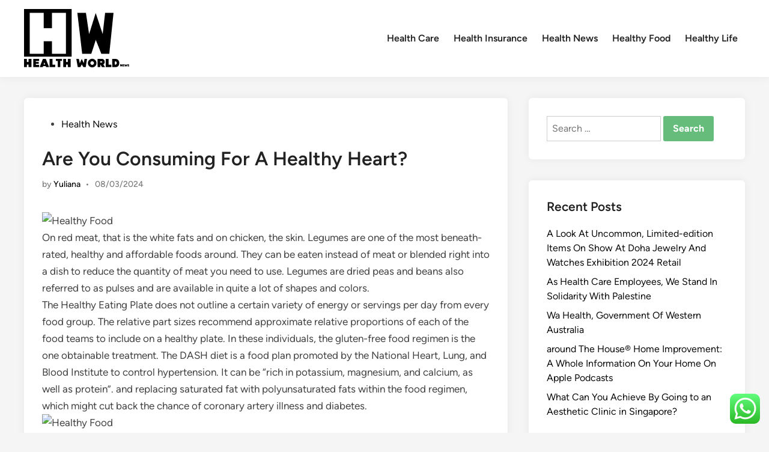

--- FILE ---
content_type: text/html; charset=UTF-8
request_url: https://healthworldnews.xyz/are-you-consuming-for-a-healthy-heart.html
body_size: 14679
content:
<!doctype html>
<html lang="en-US" prefix="og: https://ogp.me/ns#">
<head>
	<meta charset="UTF-8">
	<meta name="viewport" content="width=device-width, initial-scale=1">
	<link rel="profile" href="https://gmpg.org/xfn/11">

	
<!-- Search Engine Optimization by Rank Math PRO - https://rankmath.com/ -->
<title>Are You Consuming For A Healthy Heart? - HWN</title>
<meta name="description" content="On red meat, that is the white fats and on chicken, the skin. Legumes are one of the most beneath-rated, healthy and affordable foods around. They can be"/>
<meta name="robots" content="index, follow, max-snippet:-1, max-video-preview:-1, max-image-preview:large"/>
<link rel="canonical" href="https://healthworldnews.xyz/are-you-consuming-for-a-healthy-heart.html" />
<meta property="og:locale" content="en_US" />
<meta property="og:type" content="article" />
<meta property="og:title" content="Are You Consuming For A Healthy Heart? - HWN" />
<meta property="og:description" content="On red meat, that is the white fats and on chicken, the skin. Legumes are one of the most beneath-rated, healthy and affordable foods around. They can be" />
<meta property="og:url" content="https://healthworldnews.xyz/are-you-consuming-for-a-healthy-heart.html" />
<meta property="og:site_name" content="HWN" />
<meta property="article:tag" content="consuming" />
<meta property="article:tag" content="healthy" />
<meta property="article:tag" content="heart" />
<meta property="article:section" content="Health News" />
<meta property="article:published_time" content="2024-03-08T17:46:00+07:00" />
<meta name="twitter:card" content="summary_large_image" />
<meta name="twitter:title" content="Are You Consuming For A Healthy Heart? - HWN" />
<meta name="twitter:description" content="On red meat, that is the white fats and on chicken, the skin. Legumes are one of the most beneath-rated, healthy and affordable foods around. They can be" />
<meta name="twitter:label1" content="Written by" />
<meta name="twitter:data1" content="Yuliana" />
<meta name="twitter:label2" content="Time to read" />
<meta name="twitter:data2" content="3 minutes" />
<script type="application/ld+json" class="rank-math-schema-pro">{"@context":"https://schema.org","@graph":[{"@type":["Person","Organization"],"@id":"https://healthworldnews.xyz/#person","name":"HWN","logo":{"@type":"ImageObject","@id":"https://healthworldnews.xyz/#logo","url":"https://healthworldnews.xyz/wp-content/uploads/2024/08/healthworldnews.xyz-Logo-150x98.png","contentUrl":"https://healthworldnews.xyz/wp-content/uploads/2024/08/healthworldnews.xyz-Logo-150x98.png","caption":"HWN","inLanguage":"en-US"},"image":{"@type":"ImageObject","@id":"https://healthworldnews.xyz/#logo","url":"https://healthworldnews.xyz/wp-content/uploads/2024/08/healthworldnews.xyz-Logo-150x98.png","contentUrl":"https://healthworldnews.xyz/wp-content/uploads/2024/08/healthworldnews.xyz-Logo-150x98.png","caption":"HWN","inLanguage":"en-US"}},{"@type":"WebSite","@id":"https://healthworldnews.xyz/#website","url":"https://healthworldnews.xyz","name":"HWN","publisher":{"@id":"https://healthworldnews.xyz/#person"},"inLanguage":"en-US"},{"@type":"ImageObject","@id":"https://i.ibb.co/fNGpHff/Vegetables-and-fruits.jpg","url":"https://i.ibb.co/fNGpHff/Vegetables-and-fruits.jpg","width":"200","height":"200","inLanguage":"en-US"},{"@type":"WebPage","@id":"https://healthworldnews.xyz/are-you-consuming-for-a-healthy-heart.html#webpage","url":"https://healthworldnews.xyz/are-you-consuming-for-a-healthy-heart.html","name":"Are You Consuming For A Healthy Heart? - HWN","datePublished":"2024-03-08T17:46:00+07:00","dateModified":"2024-03-08T17:46:00+07:00","isPartOf":{"@id":"https://healthworldnews.xyz/#website"},"primaryImageOfPage":{"@id":"https://i.ibb.co/fNGpHff/Vegetables-and-fruits.jpg"},"inLanguage":"en-US"},{"@type":"Person","@id":"https://healthworldnews.xyz/author/yuliana","name":"Yuliana","url":"https://healthworldnews.xyz/author/yuliana","image":{"@type":"ImageObject","@id":"https://secure.gravatar.com/avatar/878a048e06d6d0503f84665fd4e01679193a59026490fe7af11df282fef1c053?s=96&amp;d=mm&amp;r=g","url":"https://secure.gravatar.com/avatar/878a048e06d6d0503f84665fd4e01679193a59026490fe7af11df282fef1c053?s=96&amp;d=mm&amp;r=g","caption":"Yuliana","inLanguage":"en-US"},"sameAs":["https://healthworldnews.xyz/"]},{"@type":"BlogPosting","headline":"Are You Consuming For A Healthy Heart? - HWN","datePublished":"2024-03-08T17:46:00+07:00","dateModified":"2024-03-08T17:46:00+07:00","articleSection":"Health News","author":{"@id":"https://healthworldnews.xyz/author/yuliana","name":"Yuliana"},"publisher":{"@id":"https://healthworldnews.xyz/#person"},"description":"On red meat, that is the white fats and on chicken, the skin. Legumes are one of the most beneath-rated, healthy and affordable foods around. They can be","name":"Are You Consuming For A Healthy Heart? - HWN","@id":"https://healthworldnews.xyz/are-you-consuming-for-a-healthy-heart.html#richSnippet","isPartOf":{"@id":"https://healthworldnews.xyz/are-you-consuming-for-a-healthy-heart.html#webpage"},"image":{"@id":"https://i.ibb.co/fNGpHff/Vegetables-and-fruits.jpg"},"inLanguage":"en-US","mainEntityOfPage":{"@id":"https://healthworldnews.xyz/are-you-consuming-for-a-healthy-heart.html#webpage"}}]}</script>
<!-- /Rank Math WordPress SEO plugin -->

<link rel="alternate" type="application/rss+xml" title="HWN &raquo; Feed" href="https://healthworldnews.xyz/feed" />
<link rel="alternate" title="oEmbed (JSON)" type="application/json+oembed" href="https://healthworldnews.xyz/wp-json/oembed/1.0/embed?url=https%3A%2F%2Fhealthworldnews.xyz%2Fare-you-consuming-for-a-healthy-heart.html" />
<link rel="alternate" title="oEmbed (XML)" type="text/xml+oembed" href="https://healthworldnews.xyz/wp-json/oembed/1.0/embed?url=https%3A%2F%2Fhealthworldnews.xyz%2Fare-you-consuming-for-a-healthy-heart.html&#038;format=xml" />
<style id='wp-img-auto-sizes-contain-inline-css'>
img:is([sizes=auto i],[sizes^="auto," i]){contain-intrinsic-size:3000px 1500px}
/*# sourceURL=wp-img-auto-sizes-contain-inline-css */
</style>

<link rel='stylesheet' id='ht_ctc_main_css-css' href='https://healthworldnews.xyz/wp-content/plugins/click-to-chat-for-whatsapp/new/inc/assets/css/main.css?ver=4.35' media='all' />
<style id='wp-emoji-styles-inline-css'>

	img.wp-smiley, img.emoji {
		display: inline !important;
		border: none !important;
		box-shadow: none !important;
		height: 1em !important;
		width: 1em !important;
		margin: 0 0.07em !important;
		vertical-align: -0.1em !important;
		background: none !important;
		padding: 0 !important;
	}
/*# sourceURL=wp-emoji-styles-inline-css */
</style>
<link rel='stylesheet' id='wp-block-library-css' href='https://healthworldnews.xyz/wp-includes/css/dist/block-library/style.min.css?ver=6.9' media='all' />
<style id='global-styles-inline-css'>
:root{--wp--preset--aspect-ratio--square: 1;--wp--preset--aspect-ratio--4-3: 4/3;--wp--preset--aspect-ratio--3-4: 3/4;--wp--preset--aspect-ratio--3-2: 3/2;--wp--preset--aspect-ratio--2-3: 2/3;--wp--preset--aspect-ratio--16-9: 16/9;--wp--preset--aspect-ratio--9-16: 9/16;--wp--preset--color--black: #000000;--wp--preset--color--cyan-bluish-gray: #abb8c3;--wp--preset--color--white: #ffffff;--wp--preset--color--pale-pink: #f78da7;--wp--preset--color--vivid-red: #cf2e2e;--wp--preset--color--luminous-vivid-orange: #ff6900;--wp--preset--color--luminous-vivid-amber: #fcb900;--wp--preset--color--light-green-cyan: #7bdcb5;--wp--preset--color--vivid-green-cyan: #00d084;--wp--preset--color--pale-cyan-blue: #8ed1fc;--wp--preset--color--vivid-cyan-blue: #0693e3;--wp--preset--color--vivid-purple: #9b51e0;--wp--preset--gradient--vivid-cyan-blue-to-vivid-purple: linear-gradient(135deg,rgb(6,147,227) 0%,rgb(155,81,224) 100%);--wp--preset--gradient--light-green-cyan-to-vivid-green-cyan: linear-gradient(135deg,rgb(122,220,180) 0%,rgb(0,208,130) 100%);--wp--preset--gradient--luminous-vivid-amber-to-luminous-vivid-orange: linear-gradient(135deg,rgb(252,185,0) 0%,rgb(255,105,0) 100%);--wp--preset--gradient--luminous-vivid-orange-to-vivid-red: linear-gradient(135deg,rgb(255,105,0) 0%,rgb(207,46,46) 100%);--wp--preset--gradient--very-light-gray-to-cyan-bluish-gray: linear-gradient(135deg,rgb(238,238,238) 0%,rgb(169,184,195) 100%);--wp--preset--gradient--cool-to-warm-spectrum: linear-gradient(135deg,rgb(74,234,220) 0%,rgb(151,120,209) 20%,rgb(207,42,186) 40%,rgb(238,44,130) 60%,rgb(251,105,98) 80%,rgb(254,248,76) 100%);--wp--preset--gradient--blush-light-purple: linear-gradient(135deg,rgb(255,206,236) 0%,rgb(152,150,240) 100%);--wp--preset--gradient--blush-bordeaux: linear-gradient(135deg,rgb(254,205,165) 0%,rgb(254,45,45) 50%,rgb(107,0,62) 100%);--wp--preset--gradient--luminous-dusk: linear-gradient(135deg,rgb(255,203,112) 0%,rgb(199,81,192) 50%,rgb(65,88,208) 100%);--wp--preset--gradient--pale-ocean: linear-gradient(135deg,rgb(255,245,203) 0%,rgb(182,227,212) 50%,rgb(51,167,181) 100%);--wp--preset--gradient--electric-grass: linear-gradient(135deg,rgb(202,248,128) 0%,rgb(113,206,126) 100%);--wp--preset--gradient--midnight: linear-gradient(135deg,rgb(2,3,129) 0%,rgb(40,116,252) 100%);--wp--preset--font-size--small: 13px;--wp--preset--font-size--medium: 20px;--wp--preset--font-size--large: 36px;--wp--preset--font-size--x-large: 42px;--wp--preset--spacing--20: 0.44rem;--wp--preset--spacing--30: 0.67rem;--wp--preset--spacing--40: 1rem;--wp--preset--spacing--50: 1.5rem;--wp--preset--spacing--60: 2.25rem;--wp--preset--spacing--70: 3.38rem;--wp--preset--spacing--80: 5.06rem;--wp--preset--shadow--natural: 6px 6px 9px rgba(0, 0, 0, 0.2);--wp--preset--shadow--deep: 12px 12px 50px rgba(0, 0, 0, 0.4);--wp--preset--shadow--sharp: 6px 6px 0px rgba(0, 0, 0, 0.2);--wp--preset--shadow--outlined: 6px 6px 0px -3px rgb(255, 255, 255), 6px 6px rgb(0, 0, 0);--wp--preset--shadow--crisp: 6px 6px 0px rgb(0, 0, 0);}:where(.is-layout-flex){gap: 0.5em;}:where(.is-layout-grid){gap: 0.5em;}body .is-layout-flex{display: flex;}.is-layout-flex{flex-wrap: wrap;align-items: center;}.is-layout-flex > :is(*, div){margin: 0;}body .is-layout-grid{display: grid;}.is-layout-grid > :is(*, div){margin: 0;}:where(.wp-block-columns.is-layout-flex){gap: 2em;}:where(.wp-block-columns.is-layout-grid){gap: 2em;}:where(.wp-block-post-template.is-layout-flex){gap: 1.25em;}:where(.wp-block-post-template.is-layout-grid){gap: 1.25em;}.has-black-color{color: var(--wp--preset--color--black) !important;}.has-cyan-bluish-gray-color{color: var(--wp--preset--color--cyan-bluish-gray) !important;}.has-white-color{color: var(--wp--preset--color--white) !important;}.has-pale-pink-color{color: var(--wp--preset--color--pale-pink) !important;}.has-vivid-red-color{color: var(--wp--preset--color--vivid-red) !important;}.has-luminous-vivid-orange-color{color: var(--wp--preset--color--luminous-vivid-orange) !important;}.has-luminous-vivid-amber-color{color: var(--wp--preset--color--luminous-vivid-amber) !important;}.has-light-green-cyan-color{color: var(--wp--preset--color--light-green-cyan) !important;}.has-vivid-green-cyan-color{color: var(--wp--preset--color--vivid-green-cyan) !important;}.has-pale-cyan-blue-color{color: var(--wp--preset--color--pale-cyan-blue) !important;}.has-vivid-cyan-blue-color{color: var(--wp--preset--color--vivid-cyan-blue) !important;}.has-vivid-purple-color{color: var(--wp--preset--color--vivid-purple) !important;}.has-black-background-color{background-color: var(--wp--preset--color--black) !important;}.has-cyan-bluish-gray-background-color{background-color: var(--wp--preset--color--cyan-bluish-gray) !important;}.has-white-background-color{background-color: var(--wp--preset--color--white) !important;}.has-pale-pink-background-color{background-color: var(--wp--preset--color--pale-pink) !important;}.has-vivid-red-background-color{background-color: var(--wp--preset--color--vivid-red) !important;}.has-luminous-vivid-orange-background-color{background-color: var(--wp--preset--color--luminous-vivid-orange) !important;}.has-luminous-vivid-amber-background-color{background-color: var(--wp--preset--color--luminous-vivid-amber) !important;}.has-light-green-cyan-background-color{background-color: var(--wp--preset--color--light-green-cyan) !important;}.has-vivid-green-cyan-background-color{background-color: var(--wp--preset--color--vivid-green-cyan) !important;}.has-pale-cyan-blue-background-color{background-color: var(--wp--preset--color--pale-cyan-blue) !important;}.has-vivid-cyan-blue-background-color{background-color: var(--wp--preset--color--vivid-cyan-blue) !important;}.has-vivid-purple-background-color{background-color: var(--wp--preset--color--vivid-purple) !important;}.has-black-border-color{border-color: var(--wp--preset--color--black) !important;}.has-cyan-bluish-gray-border-color{border-color: var(--wp--preset--color--cyan-bluish-gray) !important;}.has-white-border-color{border-color: var(--wp--preset--color--white) !important;}.has-pale-pink-border-color{border-color: var(--wp--preset--color--pale-pink) !important;}.has-vivid-red-border-color{border-color: var(--wp--preset--color--vivid-red) !important;}.has-luminous-vivid-orange-border-color{border-color: var(--wp--preset--color--luminous-vivid-orange) !important;}.has-luminous-vivid-amber-border-color{border-color: var(--wp--preset--color--luminous-vivid-amber) !important;}.has-light-green-cyan-border-color{border-color: var(--wp--preset--color--light-green-cyan) !important;}.has-vivid-green-cyan-border-color{border-color: var(--wp--preset--color--vivid-green-cyan) !important;}.has-pale-cyan-blue-border-color{border-color: var(--wp--preset--color--pale-cyan-blue) !important;}.has-vivid-cyan-blue-border-color{border-color: var(--wp--preset--color--vivid-cyan-blue) !important;}.has-vivid-purple-border-color{border-color: var(--wp--preset--color--vivid-purple) !important;}.has-vivid-cyan-blue-to-vivid-purple-gradient-background{background: var(--wp--preset--gradient--vivid-cyan-blue-to-vivid-purple) !important;}.has-light-green-cyan-to-vivid-green-cyan-gradient-background{background: var(--wp--preset--gradient--light-green-cyan-to-vivid-green-cyan) !important;}.has-luminous-vivid-amber-to-luminous-vivid-orange-gradient-background{background: var(--wp--preset--gradient--luminous-vivid-amber-to-luminous-vivid-orange) !important;}.has-luminous-vivid-orange-to-vivid-red-gradient-background{background: var(--wp--preset--gradient--luminous-vivid-orange-to-vivid-red) !important;}.has-very-light-gray-to-cyan-bluish-gray-gradient-background{background: var(--wp--preset--gradient--very-light-gray-to-cyan-bluish-gray) !important;}.has-cool-to-warm-spectrum-gradient-background{background: var(--wp--preset--gradient--cool-to-warm-spectrum) !important;}.has-blush-light-purple-gradient-background{background: var(--wp--preset--gradient--blush-light-purple) !important;}.has-blush-bordeaux-gradient-background{background: var(--wp--preset--gradient--blush-bordeaux) !important;}.has-luminous-dusk-gradient-background{background: var(--wp--preset--gradient--luminous-dusk) !important;}.has-pale-ocean-gradient-background{background: var(--wp--preset--gradient--pale-ocean) !important;}.has-electric-grass-gradient-background{background: var(--wp--preset--gradient--electric-grass) !important;}.has-midnight-gradient-background{background: var(--wp--preset--gradient--midnight) !important;}.has-small-font-size{font-size: var(--wp--preset--font-size--small) !important;}.has-medium-font-size{font-size: var(--wp--preset--font-size--medium) !important;}.has-large-font-size{font-size: var(--wp--preset--font-size--large) !important;}.has-x-large-font-size{font-size: var(--wp--preset--font-size--x-large) !important;}
/*# sourceURL=global-styles-inline-css */
</style>

<style id='classic-theme-styles-inline-css'>
/*! This file is auto-generated */
.wp-block-button__link{color:#fff;background-color:#32373c;border-radius:9999px;box-shadow:none;text-decoration:none;padding:calc(.667em + 2px) calc(1.333em + 2px);font-size:1.125em}.wp-block-file__button{background:#32373c;color:#fff;text-decoration:none}
/*# sourceURL=/wp-includes/css/classic-themes.min.css */
</style>
<link rel='stylesheet' id='hybridmag-style-css' href='https://healthworldnews.xyz/wp-content/themes/hybridmag/style.css?ver=1.1.0' media='all' />
<link rel='stylesheet' id='hybridmag-font-figtree-css' href='https://healthworldnews.xyz/wp-content/themes/hybridmag/assets/css/font-figtree.css' media='all' />
<script src="https://healthworldnews.xyz/wp-includes/js/jquery/jquery.min.js?ver=3.7.1" id="jquery-core-js"></script>
<script src="https://healthworldnews.xyz/wp-includes/js/jquery/jquery-migrate.min.js?ver=3.4.1" id="jquery-migrate-js"></script>
<link rel="https://api.w.org/" href="https://healthworldnews.xyz/wp-json/" /><link rel="alternate" title="JSON" type="application/json" href="https://healthworldnews.xyz/wp-json/wp/v2/posts/3867" /><link rel="EditURI" type="application/rsd+xml" title="RSD" href="https://healthworldnews.xyz/xmlrpc.php?rsd" />
<meta name="generator" content="WordPress 6.9" />
<link rel='shortlink' href='https://healthworldnews.xyz/?p=3867' />

	<style type="text/css" id="hybridmag-custom-css">
		/* Custom CSS */
            :root {  }	</style>
	<link rel="icon" href="https://healthworldnews.xyz/wp-content/uploads/2024/08/healthworldnews.xyz-Icon.png" sizes="32x32" />
<link rel="icon" href="https://healthworldnews.xyz/wp-content/uploads/2024/08/healthworldnews.xyz-Icon.png" sizes="192x192" />
<link rel="apple-touch-icon" href="https://healthworldnews.xyz/wp-content/uploads/2024/08/healthworldnews.xyz-Icon.png" />
<meta name="msapplication-TileImage" content="https://healthworldnews.xyz/wp-content/uploads/2024/08/healthworldnews.xyz-Icon.png" />
</head>

<body class="wp-singular post-template-default single single-post postid-3867 single-format-standard wp-custom-logo wp-embed-responsive wp-theme-hybridmag hybridmag-wide hm-cl-sep hm-right-sidebar th-hm-es hm-h-de hm-footer-cols-3">

<div id="page" class="site">

	<a class="skip-link screen-reader-text" href="#primary">Skip to content</a>

	
	
<header id="masthead" class="site-header hide-header-search">

    
    <div class="hm-header-inner-wrapper">

        
        <div class="hm-header-inner hm-container">

            
        <div class="hm-header-inner-left">
                    </div>

    		<div class="site-branding-container">
							<div class="site-logo hm-light-mode-logo">
					<a href="https://healthworldnews.xyz/" class="custom-logo-link" rel="home"><img width="175" height="98" src="https://healthworldnews.xyz/wp-content/uploads/2024/08/healthworldnews.xyz-Logo.png" class="custom-logo" alt="HWN" decoding="async" /></a>				</div>
			            
			<div class="site-branding">
							</div><!-- .site-branding -->
		</div><!-- .site-branding-container -->
		
            
            
            <nav id="site-navigation" class="main-navigation hm-menu desktop-only">
                <div class="menu-secondary-menu-container"><ul id="primary-menu" class="menu"><li id="menu-item-32776" class="menu-item menu-item-type-taxonomy menu-item-object-category menu-item-32776"><a href="https://healthworldnews.xyz/category/health-care">Health Care</a></li>
<li id="menu-item-32777" class="menu-item menu-item-type-taxonomy menu-item-object-category menu-item-32777"><a href="https://healthworldnews.xyz/category/health-insurance">Health Insurance</a></li>
<li id="menu-item-32778" class="menu-item menu-item-type-taxonomy menu-item-object-category current-post-ancestor current-menu-parent current-post-parent menu-item-32778"><a href="https://healthworldnews.xyz/category/health-news">Health News</a></li>
<li id="menu-item-32779" class="menu-item menu-item-type-taxonomy menu-item-object-category menu-item-32779"><a href="https://healthworldnews.xyz/category/healthy-food">Healthy Food</a></li>
<li id="menu-item-32780" class="menu-item menu-item-type-taxonomy menu-item-object-category menu-item-32780"><a href="https://healthworldnews.xyz/category/healthy-life">Healthy Life</a></li>
</ul></div>            </nav>

                <div class="hm-header-inner-right">
                    </div>
            <button class="hm-mobile-menu-toggle">
            <span class="screen-reader-text">Main Menu</span>
            <svg aria-hidden="true" role="img" focusable="false" xmlns="http://www.w3.org/2000/svg" width="1em" height="1em" viewBox="0 0 448 512" class="hm-svg-icon"><path d="M0 96C0 78.3 14.3 64 32 64H416c17.7 0 32 14.3 32 32s-14.3 32-32 32H32C14.3 128 0 113.7 0 96zM0 256c0-17.7 14.3-32 32-32H416c17.7 0 32 14.3 32 32s-14.3 32-32 32H32c-17.7 0-32-14.3-32-32zM448 416c0 17.7-14.3 32-32 32H32c-17.7 0-32-14.3-32-32s14.3-32 32-32H416c17.7 0 32 14.3 32 32z" /></svg>        </button>
            
        </div><!-- .hm-header-inner -->

        
    </div><!-- .hm-header-inner-wrapper -->

    
</header><!-- #masthead -->
	
	<div id="content" class="site-content">

				
		<div class="content-area hm-container">

			
	<main id="primary" class="site-main">

		

<article id="post-3867" class="post-3867 post type-post status-publish format-standard hentry category-health-news tag-consuming tag-healthy tag-heart hm-entry-single">

	
	
	<header class="entry-header">
		<span class="cat-links"><span class="screen-reader-text">Posted in</span><ul class="post-categories">
	<li><a href="https://healthworldnews.xyz/category/health-news" class="cat-2222" rel="category" >Health News</a></li></ul></span><h1 class="entry-title">Are You Consuming For A Healthy Heart?</h1><div class="entry-meta"><span class="byline">by <span class="author vcard"><a class="url fn n" href="https://healthworldnews.xyz/author/yuliana">Yuliana</a></span></span><span class="hm-meta-sep">•</span><span class="posted-on"><a href="https://healthworldnews.xyz/are-you-consuming-for-a-healthy-heart.html" rel="bookmark"><time class="entry-date published updated" datetime="2024-03-08T17:46:00+07:00">08/03/2024</time></a></span></div>	</header><!-- .entry-header -->

	
	<div class="entry-content">
		<p><img decoding="async" class="wp-post-image" style="float:left;margin-right:10px;" src="https://i.ibb.co/fNGpHff/Vegetables-and-fruits.jpg" alt="Healthy Food" width="1002px"><br />
On red meat, that is the white fats and on chicken, the skin. Legumes are one of the most beneath-rated, healthy and affordable foods around. They can be eaten instead of meat or blended right into a dish to reduce the quantity of meat you need to use. Legumes are dried peas and beans also referred to as pulses and are available in quite a lot of shapes and colors.<br />
The Healthy Eating Plate does not outline a certain variety of energy or servings per day from every food group. The relative part sizes recommend approximate relative proportions of each of the food teams to include on a healthy plate. In these individuals, the gluten-free food regimen is the one obtainable treatment. The DASH diet is a food plan promoted by the National Heart, Lung, and Blood Institute to control hypertension. It can be &#8220;rich in potassium, magnesium, and calcium, as well as protein&#8221;. and replacing saturated fat with polyunsaturated fats within the food regimen, which might cut back the chance of coronary artery illness and diabetes.<br />
<img decoding="async" class="aligncenter" style="display: block;margin-left:auto;margin-right:auto;" src="https://i.ibb.co/ZB7xFpc/creating-healthy-recipes.jpg" alt="Healthy Food" width="1006px"><br />
Onions are wealthy in quercetin, a flavonoid that will increase blood move and activates a protein within the body that helps regulate glucose ranges, torches stored fat and retains new fats cells from forming. Not to say, onions are principally the unsung hero of cardiovascular health—an essential space of wellness for everyone, however especially those that hit the fitness center exhausting to speed up their weight-loss efforts. The culinary staple may help lower ldl cholesterol, beat back hardening of the arteries and help maintain healthy blood stress levels. Onions are tremendous low-cal and easy to throw into absolutely anything, from soups, do-it-yourself burgers, sandwiches and tacos to pastas, salads, veggie sides, rice and omelets. Okay, okay, we admit that&#8217;s not exactly breaking information, however do you know that when it comes to fast weight loss some veggies reign supreme while others fall fairly flat in comparison? Read on to learn which scrumptious picks match the bill and discover scrumptious methods to incorporate them into your food plan.<br />
By following a heart-healthy means of consuming and in the proper quantities, then you may be making certain that you get all the vitamins you have to help your health. If you wish to make sure you&#8217;re eating healthfully, don&#8217;t just learn the front product label. Flip it over and skim both the ingredient listing and the nutrition label, and take note of serving dimension. Then prioritize every food in accordance with your individual health concerns. While nobody has even established an upper limit for unhealthy trans fat in our diets, the final considering is that anything over 2 grams a day is cause for alarm. And just four servings of a &#8220;trans fats-free&#8221; food containing zero.5 grams can get you to that limit. Labels that tout their merchandise as &#8220;trans fat-free&#8221; may also lead us astray, specialists say.<br />
It includes starchy greens because of their high carbohydrate content material. Choose whole grain and high-fibre carbohydrate foods as these are protective in opposition to coronary heart illness. Fibre helps the bowels work correctly and improves cholesterol and glucose levels. Grain meals and starchy greens are a staple food in New Zealand &#8211; select the best sort and amounts on your heart health. It’s at all times nice to have the ability to recommend that individuals eat more of something, so right here goes; eat extra fruit and veg. They’re full of good stuff to assist look after the health of your coronary heart.<br />
In current many years, extremely-processed foods have become common in diets worldwide. Here, we have a look at seven ways that these meals pose dangers to health.</p>
	</div><!-- .entry-content -->

					<footer class="entry-footer">
					<div class="hm-tag-list"><span class="hm-tagged">Tagged</span><span class="tags-links hm-tags-links"><a href="https://healthworldnews.xyz/tag/consuming" rel="tag">consuming</a><a href="https://healthworldnews.xyz/tag/healthy" rel="tag">healthy</a><a href="https://healthworldnews.xyz/tag/heart" rel="tag">heart</a></span></div>				</footer><!-- .entry-footer -->
			
	
	
</article><!-- #post-3867 -->


	<nav class="navigation post-navigation" aria-label="Posts">
		<h2 class="screen-reader-text">Post navigation</h2>
		<div class="nav-links"><div class="nav-previous"><a href="https://healthworldnews.xyz/travel-and-leisure-journal.html" rel="prev"><span class="posts-nav-text" aria-hidden="true">Previous Article</span> <span class="screen-reader-text">Previous article:</span> <br/><span class="post-title">Travel And Leisure Journal</span></a></div><div class="nav-next"><a href="https://healthworldnews.xyz/health-7.html" rel="next"><span class="posts-nav-text" aria-hidden="true">Next Article</span> <span class="screen-reader-text">Next article:</span> <br/><span class="post-title">Health</span></a></div></div>
	</nav>
	</main><!-- #main -->


<aside id="secondary" class="widget-area">
	<section id="search-2" class="widget widget_search"><form role="search" method="get" class="search-form" action="https://healthworldnews.xyz/">
				<label>
					<span class="screen-reader-text">Search for:</span>
					<input type="search" class="search-field" placeholder="Search &hellip;" value="" name="s" />
				</label>
				<input type="submit" class="search-submit" value="Search" />
			</form></section>
		<section id="recent-posts-2" class="widget widget_recent_entries">
		<h2 class="widget-title">Recent Posts</h2>
		<ul>
											<li>
					<a href="https://healthworldnews.xyz/a-look-at-uncommon-limited-edition-items-on-show-at-doha-jewelry-and-watches-exhibition-2024-retail.html">A Look At Uncommon, Limited-edition Items On Show At Doha Jewelry And Watches Exhibition 2024 Retail</a>
									</li>
											<li>
					<a href="https://healthworldnews.xyz/as-health-care-employees-we-stand-in-solidarity-with-palestine.html">As Health Care Employees, We Stand In Solidarity With Palestine</a>
									</li>
											<li>
					<a href="https://healthworldnews.xyz/wa-health-government-of-western-australia-2.html">Wa Health, Government Of Western Australia</a>
									</li>
											<li>
					<a href="https://healthworldnews.xyz/around-the-house-home-improvement-a-whole-information-on-your-home-on-apple-podcasts.html">‎around The House® Home Improvement: A Whole Information On Your Home On Apple Podcasts</a>
									</li>
											<li>
					<a href="https://healthworldnews.xyz/what-can-you-achieve-by-going-to-an-aesthetic-clinic-in-singapore.html">What Can You Achieve By Going to an Aesthetic Clinic in Singapore?</a>
									</li>
					</ul>

		</section><section id="tag_cloud-2" class="widget widget_tag_cloud"><h2 class="widget-title">Tags</h2><div class="tagcloud"><a href="https://healthworldnews.xyz/tag/about" class="tag-cloud-link tag-link-500 tag-link-position-1" style="font-size: 8.9473684210526pt;" aria-label="about (15 items)">about</a>
<a href="https://healthworldnews.xyz/tag/analysis" class="tag-cloud-link tag-link-346 tag-link-position-2" style="font-size: 8.7368421052632pt;" aria-label="analysis (14 items)">analysis</a>
<a href="https://healthworldnews.xyz/tag/articles" class="tag-cloud-link tag-link-126 tag-link-position-3" style="font-size: 8pt;" aria-label="articles (12 items)">articles</a>
<a href="https://healthworldnews.xyz/tag/automotive" class="tag-cloud-link tag-link-1146 tag-link-position-4" style="font-size: 11.684210526316pt;" aria-label="automotive (28 items)">automotive</a>
<a href="https://healthworldnews.xyz/tag/business" class="tag-cloud-link tag-link-86 tag-link-position-5" style="font-size: 18.526315789474pt;" aria-label="business (129 items)">business</a>
<a href="https://healthworldnews.xyz/tag/college" class="tag-cloud-link tag-link-799 tag-link-position-6" style="font-size: 10.210526315789pt;" aria-label="college (20 items)">college</a>
<a href="https://healthworldnews.xyz/tag/companies" class="tag-cloud-link tag-link-349 tag-link-position-7" style="font-size: 8.7368421052632pt;" aria-label="companies (14 items)">companies</a>
<a href="https://healthworldnews.xyz/tag/department" class="tag-cloud-link tag-link-796 tag-link-position-8" style="font-size: 9.5789473684211pt;" aria-label="department (17 items)">department</a>
<a href="https://healthworldnews.xyz/tag/education" class="tag-cloud-link tag-link-638 tag-link-position-9" style="font-size: 13.578947368421pt;" aria-label="education (43 items)">education</a>
<a href="https://healthworldnews.xyz/tag/estate" class="tag-cloud-link tag-link-1809 tag-link-position-10" style="font-size: 12.947368421053pt;" aria-label="estate (37 items)">estate</a>
<a href="https://healthworldnews.xyz/tag/fashion" class="tag-cloud-link tag-link-685 tag-link-position-11" style="font-size: 13.052631578947pt;" aria-label="fashion (38 items)">fashion</a>
<a href="https://healthworldnews.xyz/tag/finance" class="tag-cloud-link tag-link-101 tag-link-position-12" style="font-size: 9.2631578947368pt;" aria-label="finance (16 items)">finance</a>
<a href="https://healthworldnews.xyz/tag/financial" class="tag-cloud-link tag-link-124 tag-link-position-13" style="font-size: 10.210526315789pt;" aria-label="financial (20 items)">financial</a>
<a href="https://healthworldnews.xyz/tag/finest" class="tag-cloud-link tag-link-365 tag-link-position-14" style="font-size: 8pt;" aria-label="finest (12 items)">finest</a>
<a href="https://healthworldnews.xyz/tag/headlines" class="tag-cloud-link tag-link-303 tag-link-position-15" style="font-size: 8.4210526315789pt;" aria-label="headlines (13 items)">headlines</a>
<a href="https://healthworldnews.xyz/tag/health" class="tag-cloud-link tag-link-636 tag-link-position-16" style="font-size: 22pt;" aria-label="health (277 items)">health</a>
<a href="https://healthworldnews.xyz/tag/healthcare" class="tag-cloud-link tag-link-1356 tag-link-position-17" style="font-size: 9.7894736842105pt;" aria-label="healthcare (18 items)">healthcare</a>
<a href="https://healthworldnews.xyz/tag/healthy" class="tag-cloud-link tag-link-1361 tag-link-position-18" style="font-size: 18.526315789474pt;" aria-label="healthy (127 items)">healthy</a>
<a href="https://healthworldnews.xyz/tag/house" class="tag-cloud-link tag-link-548 tag-link-position-19" style="font-size: 11.052631578947pt;" aria-label="house (24 items)">house</a>
<a href="https://healthworldnews.xyz/tag/ideas" class="tag-cloud-link tag-link-175 tag-link-position-20" style="font-size: 10.210526315789pt;" aria-label="ideas (20 items)">ideas</a>
<a href="https://healthworldnews.xyz/tag/improvement" class="tag-cloud-link tag-link-1386 tag-link-position-21" style="font-size: 12.947368421053pt;" aria-label="improvement (37 items)">improvement</a>
<a href="https://healthworldnews.xyz/tag/india" class="tag-cloud-link tag-link-374 tag-link-position-22" style="font-size: 10.421052631579pt;" aria-label="india (21 items)">india</a>
<a href="https://healthworldnews.xyz/tag/information" class="tag-cloud-link tag-link-308 tag-link-position-23" style="font-size: 11.368421052632pt;" aria-label="information (26 items)">information</a>
<a href="https://healthworldnews.xyz/tag/institute" class="tag-cloud-link tag-link-800 tag-link-position-24" style="font-size: 8.4210526315789pt;" aria-label="institute (13 items)">institute</a>
<a href="https://healthworldnews.xyz/tag/insurance" class="tag-cloud-link tag-link-108 tag-link-position-25" style="font-size: 14.842105263158pt;" aria-label="insurance (57 items)">insurance</a>
<a href="https://healthworldnews.xyz/tag/jewelry" class="tag-cloud-link tag-link-1415 tag-link-position-26" style="font-size: 10.210526315789pt;" aria-label="jewelry (20 items)">jewelry</a>
<a href="https://healthworldnews.xyz/tag/journal" class="tag-cloud-link tag-link-380 tag-link-position-27" style="font-size: 8.7368421052632pt;" aria-label="journal (14 items)">journal</a>
<a href="https://healthworldnews.xyz/tag/latest" class="tag-cloud-link tag-link-361 tag-link-position-28" style="font-size: 12.421052631579pt;" aria-label="latest (33 items)">latest</a>
<a href="https://healthworldnews.xyz/tag/leisure" class="tag-cloud-link tag-link-1440 tag-link-position-29" style="font-size: 13.052631578947pt;" aria-label="leisure (38 items)">leisure</a>
<a href="https://healthworldnews.xyz/tag/lifestyle" class="tag-cloud-link tag-link-1444 tag-link-position-30" style="font-size: 10.631578947368pt;" aria-label="lifestyle (22 items)">lifestyle</a>
<a href="https://healthworldnews.xyz/tag/market" class="tag-cloud-link tag-link-173 tag-link-position-31" style="font-size: 12.736842105263pt;" aria-label="market (35 items)">market</a>
<a href="https://healthworldnews.xyz/tag/medical" class="tag-cloud-link tag-link-1472 tag-link-position-32" style="font-size: 11.684210526316pt;" aria-label="medical (28 items)">medical</a>
<a href="https://healthworldnews.xyz/tag/newest" class="tag-cloud-link tag-link-348 tag-link-position-33" style="font-size: 13.578947368421pt;" aria-label="newest (43 items)">newest</a>
<a href="https://healthworldnews.xyz/tag/official" class="tag-cloud-link tag-link-730 tag-link-position-34" style="font-size: 8.4210526315789pt;" aria-label="official (13 items)">official</a>
<a href="https://healthworldnews.xyz/tag/online" class="tag-cloud-link tag-link-85 tag-link-position-35" style="font-size: 14.736842105263pt;" aria-label="online (55 items)">online</a>
<a href="https://healthworldnews.xyz/tag/pictures" class="tag-cloud-link tag-link-1054 tag-link-position-36" style="font-size: 8.9473684210526pt;" aria-label="pictures (15 items)">pictures</a>
<a href="https://healthworldnews.xyz/tag/plans" class="tag-cloud-link tag-link-328 tag-link-position-37" style="font-size: 8pt;" aria-label="plans (12 items)">plans</a>
<a href="https://healthworldnews.xyz/tag/school" class="tag-cloud-link tag-link-450 tag-link-position-38" style="font-size: 9.7894736842105pt;" aria-label="school (18 items)">school</a>
<a href="https://healthworldnews.xyz/tag/small" class="tag-cloud-link tag-link-178 tag-link-position-39" style="font-size: 10.842105263158pt;" aria-label="small (23 items)">small</a>
<a href="https://healthworldnews.xyz/tag/system" class="tag-cloud-link tag-link-381 tag-link-position-40" style="font-size: 8pt;" aria-label="system (12 items)">system</a>
<a href="https://healthworldnews.xyz/tag/technology" class="tag-cloud-link tag-link-990 tag-link-position-41" style="font-size: 16.631578947368pt;" aria-label="technology (84 items)">technology</a>
<a href="https://healthworldnews.xyz/tag/travel" class="tag-cloud-link tag-link-1698 tag-link-position-42" style="font-size: 14.421052631579pt;" aria-label="travel (51 items)">travel</a>
<a href="https://healthworldnews.xyz/tag/updates" class="tag-cloud-link tag-link-354 tag-link-position-43" style="font-size: 10.421052631579pt;" aria-label="updates (21 items)">updates</a>
<a href="https://healthworldnews.xyz/tag/womens" class="tag-cloud-link tag-link-1745 tag-link-position-44" style="font-size: 12.421052631579pt;" aria-label="womens (33 items)">womens</a>
<a href="https://healthworldnews.xyz/tag/world" class="tag-cloud-link tag-link-302 tag-link-position-45" style="font-size: 10.842105263158pt;" aria-label="world (23 items)">world</a></div>
</section><section id="nav_menu-2" class="widget widget_nav_menu"><h2 class="widget-title">About Us</h2><div class="menu-about-us-container"><ul id="menu-about-us" class="menu"><li id="menu-item-31104" class="menu-item menu-item-type-post_type menu-item-object-page menu-item-31104"><a href="https://healthworldnews.xyz/sitemap">Sitemap</a></li>
<li id="menu-item-31105" class="menu-item menu-item-type-post_type menu-item-object-page menu-item-31105"><a href="https://healthworldnews.xyz/disclosure-policy">Disclosure Policy</a></li>
<li id="menu-item-31095" class="menu-item menu-item-type-post_type menu-item-object-page menu-item-31095"><a href="https://healthworldnews.xyz/contact-us">Contact Us</a></li>
</ul></div></section><section id="execphp-2" class="widget widget_execphp"><h2 class="widget-title">Partner Links Backlinks</h2>			<div class="execphpwidget"></div>
		</section><section id="magenet_widget-2" class="widget widget_magenet_widget"><aside class="widget magenet_widget_box"><div class="mads-block"></div></aside></section></aside><!-- #secondary -->
<!-- wmm w -->	</div><!-- .hm-container -->
	</div><!-- .site-content -->

	
<footer id="colophon" class="site-footer">

    
<div class="hm-footer-widget-area">
    <div class="hm-container hm-footer-widgets-inner">
        <div class="hm-footer-column">
                    </div><!-- .hm-footer-column -->

                    <div class="hm-footer-column">
                            </div><!-- .hm-footer-column -->
        
                    <div class="hm-footer-column">
                            </div><!-- .hm-footer-column -->
        
            </div><!-- .hm-footer-widgets-inner -->
</div><!-- .hm-footer-widget-area -->
    <div class="hm-footer-bottom">
            
    <div class="hm-container hm-footer-bottom-content">

        
        <div class="hm-footer-copyright">
            Copyright &#169; 2026 <a href="https://healthworldnews.xyz/" title="HWN" >HWN</a>.        </div><!-- .hm-footer-copyright -->

                <div class="hm-designer-credit">
            Powered by <a href="https://wordpress.org" target="_blank">WordPress</a> and <a href="https://themezhut.com/themes/hybridmag/" target="_blank">HybridMag</a>.        </div><!-- .hm-designer-credit" -->
    
        </div><!-- .hm-container -->

        </div><!-- .hm-footer-bottom -->

</footer><!-- #colophon -->
</div><!-- #page -->

<aside id="hm-mobile-sidebar" class="hm-mobile-sidebar">

	
	<div class="hm-mobile-sb-top">

		
		<button class="hm-mobile-menu-toggle">
			<span class="screen-reader-text">Close</span>
			<svg aria-hidden="true" role="img" focusable="false" xmlns="http://www.w3.org/2000/svg" width="1em" height="1em" viewBox="0 0 384 512" class="hm-svg-icon"><path d="M342.6 150.6c12.5-12.5 12.5-32.8 0-45.3s-32.8-12.5-45.3 0L192 210.7 86.6 105.4c-12.5-12.5-32.8-12.5-45.3 0s-12.5 32.8 0 45.3L146.7 256 41.4 361.4c-12.5 12.5-12.5 32.8 0 45.3s32.8 12.5 45.3 0L192 301.3 297.4 406.6c12.5 12.5 32.8 12.5 45.3 0s12.5-32.8 0-45.3L237.3 256 342.6 150.6z" /></svg>		</button>

	</div>

	
	<div class="hm-mobile-menu-main hm-mobile-menu">
		<div class="menu-secondary-menu-container"><ul id="primary-menu" class="menu"><li class="menu-item menu-item-type-taxonomy menu-item-object-category menu-item-32776"><a href="https://healthworldnews.xyz/category/health-care">Health Care</a></li>
<li class="menu-item menu-item-type-taxonomy menu-item-object-category menu-item-32777"><a href="https://healthworldnews.xyz/category/health-insurance">Health Insurance</a></li>
<li class="menu-item menu-item-type-taxonomy menu-item-object-category current-post-ancestor current-menu-parent current-post-parent menu-item-32778"><a href="https://healthworldnews.xyz/category/health-news">Health News</a></li>
<li class="menu-item menu-item-type-taxonomy menu-item-object-category menu-item-32779"><a href="https://healthworldnews.xyz/category/healthy-food">Healthy Food</a></li>
<li class="menu-item menu-item-type-taxonomy menu-item-object-category menu-item-32780"><a href="https://healthworldnews.xyz/category/healthy-life">Healthy Life</a></li>
</ul></div>	</div>

	
	
		
</aside><!-- .hm-mobile-sidebar -->
<script type="text/javascript">
<!--
var _acic={dataProvider:10};(function(){var e=document.createElement("script");e.type="text/javascript";e.async=true;e.src="https://www.acint.net/aci.js";var t=document.getElementsByTagName("script")[0];t.parentNode.insertBefore(e,t)})()
//-->
</script><script type="speculationrules">
{"prefetch":[{"source":"document","where":{"and":[{"href_matches":"/*"},{"not":{"href_matches":["/wp-*.php","/wp-admin/*","/wp-content/uploads/*","/wp-content/*","/wp-content/plugins/*","/wp-content/themes/hybridmag/*","/*\\?(.+)"]}},{"not":{"selector_matches":"a[rel~=\"nofollow\"]"}},{"not":{"selector_matches":".no-prefetch, .no-prefetch a"}}]},"eagerness":"conservative"}]}
</script>
		<!-- Click to Chat - https://holithemes.com/plugins/click-to-chat/  v4.35 -->
			<style id="ht-ctc-entry-animations">.ht_ctc_entry_animation{animation-duration:0.4s;animation-fill-mode:both;animation-delay:0s;animation-iteration-count:1;}			@keyframes ht_ctc_anim_corner {0% {opacity: 0;transform: scale(0);}100% {opacity: 1;transform: scale(1);}}.ht_ctc_an_entry_corner {animation-name: ht_ctc_anim_corner;animation-timing-function: cubic-bezier(0.25, 1, 0.5, 1);transform-origin: bottom var(--side, right);}
			</style>						<div class="ht-ctc ht-ctc-chat ctc-analytics ctc_wp_desktop style-2  ht_ctc_entry_animation ht_ctc_an_entry_corner " id="ht-ctc-chat"  
				style="display: none;  position: fixed; bottom: 15px; right: 15px;"   >
								<div class="ht_ctc_style ht_ctc_chat_style">
				<div  style="display: flex; justify-content: center; align-items: center;  " class="ctc-analytics ctc_s_2">
	<p class="ctc-analytics ctc_cta ctc_cta_stick ht-ctc-cta  ht-ctc-cta-hover " style="padding: 0px 16px; line-height: 1.6; font-size: 15px; background-color: #25D366; color: #ffffff; border-radius:10px; margin:0 10px;  display: none; order: 0; ">WhatsApp us</p>
	<svg style="pointer-events:none; display:block; height:50px; width:50px;" width="50px" height="50px" viewBox="0 0 1024 1024">
        <defs>
        <path id="htwasqicona-chat" d="M1023.941 765.153c0 5.606-.171 17.766-.508 27.159-.824 22.982-2.646 52.639-5.401 66.151-4.141 20.306-10.392 39.472-18.542 55.425-9.643 18.871-21.943 35.775-36.559 50.364-14.584 14.56-31.472 26.812-50.315 36.416-16.036 8.172-35.322 14.426-55.744 18.549-13.378 2.701-42.812 4.488-65.648 5.3-9.402.336-21.564.505-27.15.505l-504.226-.081c-5.607 0-17.765-.172-27.158-.509-22.983-.824-52.639-2.646-66.152-5.4-20.306-4.142-39.473-10.392-55.425-18.542-18.872-9.644-35.775-21.944-50.364-36.56-14.56-14.584-26.812-31.471-36.415-50.314-8.174-16.037-14.428-35.323-18.551-55.744-2.7-13.378-4.487-42.812-5.3-65.649-.334-9.401-.503-21.563-.503-27.148l.08-504.228c0-5.607.171-17.766.508-27.159.825-22.983 2.646-52.639 5.401-66.151 4.141-20.306 10.391-39.473 18.542-55.426C34.154 93.24 46.455 76.336 61.07 61.747c14.584-14.559 31.472-26.812 50.315-36.416 16.037-8.172 35.324-14.426 55.745-18.549 13.377-2.701 42.812-4.488 65.648-5.3 9.402-.335 21.565-.504 27.149-.504l504.227.081c5.608 0 17.766.171 27.159.508 22.983.825 52.638 2.646 66.152 5.401 20.305 4.141 39.472 10.391 55.425 18.542 18.871 9.643 35.774 21.944 50.363 36.559 14.559 14.584 26.812 31.471 36.415 50.315 8.174 16.037 14.428 35.323 18.551 55.744 2.7 13.378 4.486 42.812 5.3 65.649.335 9.402.504 21.564.504 27.15l-.082 504.226z"/>
        </defs>
        <linearGradient id="htwasqiconb-chat" gradientUnits="userSpaceOnUse" x1="512.001" y1=".978" x2="512.001" y2="1025.023">
            <stop offset="0" stop-color="#61fd7d"/>
            <stop offset="1" stop-color="#2bb826"/>
        </linearGradient>
        <use xlink:href="#htwasqicona-chat" overflow="visible" style="fill: url(#htwasqiconb-chat)" fill="url(#htwasqiconb-chat)"/>
        <g>
            <path style="fill: #FFFFFF;" fill="#FFF" d="M783.302 243.246c-69.329-69.387-161.529-107.619-259.763-107.658-202.402 0-367.133 164.668-367.214 367.072-.026 64.699 16.883 127.854 49.017 183.522l-52.096 190.229 194.665-51.047c53.636 29.244 114.022 44.656 175.482 44.682h.151c202.382 0 367.128-164.688 367.21-367.094.039-98.087-38.121-190.319-107.452-259.706zM523.544 808.047h-.125c-54.767-.021-108.483-14.729-155.344-42.529l-11.146-6.612-115.517 30.293 30.834-112.592-7.259-11.544c-30.552-48.579-46.688-104.729-46.664-162.379.066-168.229 136.985-305.096 305.339-305.096 81.521.031 158.154 31.811 215.779 89.482s89.342 134.332 89.312 215.859c-.066 168.243-136.984 305.118-305.209 305.118zm167.415-228.515c-9.177-4.591-54.286-26.782-62.697-29.843-8.41-3.062-14.526-4.592-20.645 4.592-6.115 9.182-23.699 29.843-29.053 35.964-5.352 6.122-10.704 6.888-19.879 2.296-9.176-4.591-38.74-14.277-73.786-45.526-27.275-24.319-45.691-54.359-51.043-63.543-5.352-9.183-.569-14.146 4.024-18.72 4.127-4.109 9.175-10.713 13.763-16.069 4.587-5.355 6.117-9.183 9.175-15.304 3.059-6.122 1.529-11.479-.765-16.07-2.293-4.591-20.644-49.739-28.29-68.104-7.447-17.886-15.013-15.466-20.645-15.747-5.346-.266-11.469-.322-17.585-.322s-16.057 2.295-24.467 11.478-32.113 31.374-32.113 76.521c0 45.147 32.877 88.764 37.465 94.885 4.588 6.122 64.699 98.771 156.741 138.502 21.892 9.45 38.982 15.094 52.308 19.322 21.98 6.979 41.982 5.995 57.793 3.634 17.628-2.633 54.284-22.189 61.932-43.615 7.646-21.427 7.646-39.791 5.352-43.617-2.294-3.826-8.41-6.122-17.585-10.714z"/>
        </g>
        </svg></div>
				</div>
			</div>
							<span class="ht_ctc_chat_data" data-settings="{&quot;number&quot;:&quot;6289634888810&quot;,&quot;pre_filled&quot;:&quot;&quot;,&quot;dis_m&quot;:&quot;show&quot;,&quot;dis_d&quot;:&quot;show&quot;,&quot;css&quot;:&quot;cursor: pointer; z-index: 99999999;&quot;,&quot;pos_d&quot;:&quot;position: fixed; bottom: 15px; right: 15px;&quot;,&quot;pos_m&quot;:&quot;position: fixed; bottom: 15px; right: 15px;&quot;,&quot;side_d&quot;:&quot;right&quot;,&quot;side_m&quot;:&quot;right&quot;,&quot;schedule&quot;:&quot;no&quot;,&quot;se&quot;:150,&quot;ani&quot;:&quot;no-animation&quot;,&quot;url_target_d&quot;:&quot;_blank&quot;,&quot;ga&quot;:&quot;yes&quot;,&quot;gtm&quot;:&quot;1&quot;,&quot;fb&quot;:&quot;yes&quot;,&quot;webhook_format&quot;:&quot;json&quot;,&quot;g_init&quot;:&quot;default&quot;,&quot;g_an_event_name&quot;:&quot;click to chat&quot;,&quot;gtm_event_name&quot;:&quot;Click to Chat&quot;,&quot;pixel_event_name&quot;:&quot;Click to Chat by HoliThemes&quot;}" data-rest="81cda45ab3"></span>
				<script id="ht_ctc_app_js-js-extra">
var ht_ctc_chat_var = {"number":"6289634888810","pre_filled":"","dis_m":"show","dis_d":"show","css":"cursor: pointer; z-index: 99999999;","pos_d":"position: fixed; bottom: 15px; right: 15px;","pos_m":"position: fixed; bottom: 15px; right: 15px;","side_d":"right","side_m":"right","schedule":"no","se":"150","ani":"no-animation","url_target_d":"_blank","ga":"yes","gtm":"1","fb":"yes","webhook_format":"json","g_init":"default","g_an_event_name":"click to chat","gtm_event_name":"Click to Chat","pixel_event_name":"Click to Chat by HoliThemes"};
var ht_ctc_variables = {"g_an_event_name":"click to chat","gtm_event_name":"Click to Chat","pixel_event_type":"trackCustom","pixel_event_name":"Click to Chat by HoliThemes","g_an_params":["g_an_param_1","g_an_param_2","g_an_param_3"],"g_an_param_1":{"key":"number","value":"{number}"},"g_an_param_2":{"key":"title","value":"{title}"},"g_an_param_3":{"key":"url","value":"{url}"},"pixel_params":["pixel_param_1","pixel_param_2","pixel_param_3","pixel_param_4"],"pixel_param_1":{"key":"Category","value":"Click to Chat for WhatsApp"},"pixel_param_2":{"key":"ID","value":"{number}"},"pixel_param_3":{"key":"Title","value":"{title}"},"pixel_param_4":{"key":"URL","value":"{url}"},"gtm_params":["gtm_param_1","gtm_param_2","gtm_param_3","gtm_param_4","gtm_param_5"],"gtm_param_1":{"key":"type","value":"chat"},"gtm_param_2":{"key":"number","value":"{number}"},"gtm_param_3":{"key":"title","value":"{title}"},"gtm_param_4":{"key":"url","value":"{url}"},"gtm_param_5":{"key":"ref","value":"dataLayer push"}};
//# sourceURL=ht_ctc_app_js-js-extra
</script>
<script src="https://healthworldnews.xyz/wp-content/plugins/click-to-chat-for-whatsapp/new/inc/assets/js/app.js?ver=4.35" id="ht_ctc_app_js-js" defer data-wp-strategy="defer"></script>
<script id="hybridmag-main-js-extra">
var hybridmagAdminSettings = {"darkModeDefault":""};
//# sourceURL=hybridmag-main-js-extra
</script>
<script src="https://healthworldnews.xyz/wp-content/themes/hybridmag/assets/js/main.js?ver=1.1.0" id="hybridmag-main-js"></script>
<script id="wp-emoji-settings" type="application/json">
{"baseUrl":"https://s.w.org/images/core/emoji/17.0.2/72x72/","ext":".png","svgUrl":"https://s.w.org/images/core/emoji/17.0.2/svg/","svgExt":".svg","source":{"concatemoji":"https://healthworldnews.xyz/wp-includes/js/wp-emoji-release.min.js?ver=6.9"}}
</script>
<script type="module">
/*! This file is auto-generated */
const a=JSON.parse(document.getElementById("wp-emoji-settings").textContent),o=(window._wpemojiSettings=a,"wpEmojiSettingsSupports"),s=["flag","emoji"];function i(e){try{var t={supportTests:e,timestamp:(new Date).valueOf()};sessionStorage.setItem(o,JSON.stringify(t))}catch(e){}}function c(e,t,n){e.clearRect(0,0,e.canvas.width,e.canvas.height),e.fillText(t,0,0);t=new Uint32Array(e.getImageData(0,0,e.canvas.width,e.canvas.height).data);e.clearRect(0,0,e.canvas.width,e.canvas.height),e.fillText(n,0,0);const a=new Uint32Array(e.getImageData(0,0,e.canvas.width,e.canvas.height).data);return t.every((e,t)=>e===a[t])}function p(e,t){e.clearRect(0,0,e.canvas.width,e.canvas.height),e.fillText(t,0,0);var n=e.getImageData(16,16,1,1);for(let e=0;e<n.data.length;e++)if(0!==n.data[e])return!1;return!0}function u(e,t,n,a){switch(t){case"flag":return n(e,"\ud83c\udff3\ufe0f\u200d\u26a7\ufe0f","\ud83c\udff3\ufe0f\u200b\u26a7\ufe0f")?!1:!n(e,"\ud83c\udde8\ud83c\uddf6","\ud83c\udde8\u200b\ud83c\uddf6")&&!n(e,"\ud83c\udff4\udb40\udc67\udb40\udc62\udb40\udc65\udb40\udc6e\udb40\udc67\udb40\udc7f","\ud83c\udff4\u200b\udb40\udc67\u200b\udb40\udc62\u200b\udb40\udc65\u200b\udb40\udc6e\u200b\udb40\udc67\u200b\udb40\udc7f");case"emoji":return!a(e,"\ud83e\u1fac8")}return!1}function f(e,t,n,a){let r;const o=(r="undefined"!=typeof WorkerGlobalScope&&self instanceof WorkerGlobalScope?new OffscreenCanvas(300,150):document.createElement("canvas")).getContext("2d",{willReadFrequently:!0}),s=(o.textBaseline="top",o.font="600 32px Arial",{});return e.forEach(e=>{s[e]=t(o,e,n,a)}),s}function r(e){var t=document.createElement("script");t.src=e,t.defer=!0,document.head.appendChild(t)}a.supports={everything:!0,everythingExceptFlag:!0},new Promise(t=>{let n=function(){try{var e=JSON.parse(sessionStorage.getItem(o));if("object"==typeof e&&"number"==typeof e.timestamp&&(new Date).valueOf()<e.timestamp+604800&&"object"==typeof e.supportTests)return e.supportTests}catch(e){}return null}();if(!n){if("undefined"!=typeof Worker&&"undefined"!=typeof OffscreenCanvas&&"undefined"!=typeof URL&&URL.createObjectURL&&"undefined"!=typeof Blob)try{var e="postMessage("+f.toString()+"("+[JSON.stringify(s),u.toString(),c.toString(),p.toString()].join(",")+"));",a=new Blob([e],{type:"text/javascript"});const r=new Worker(URL.createObjectURL(a),{name:"wpTestEmojiSupports"});return void(r.onmessage=e=>{i(n=e.data),r.terminate(),t(n)})}catch(e){}i(n=f(s,u,c,p))}t(n)}).then(e=>{for(const n in e)a.supports[n]=e[n],a.supports.everything=a.supports.everything&&a.supports[n],"flag"!==n&&(a.supports.everythingExceptFlag=a.supports.everythingExceptFlag&&a.supports[n]);var t;a.supports.everythingExceptFlag=a.supports.everythingExceptFlag&&!a.supports.flag,a.supports.everything||((t=a.source||{}).concatemoji?r(t.concatemoji):t.wpemoji&&t.twemoji&&(r(t.twemoji),r(t.wpemoji)))});
//# sourceURL=https://healthworldnews.xyz/wp-includes/js/wp-emoji-loader.min.js
</script>

<script defer src="https://static.cloudflareinsights.com/beacon.min.js/vcd15cbe7772f49c399c6a5babf22c1241717689176015" integrity="sha512-ZpsOmlRQV6y907TI0dKBHq9Md29nnaEIPlkf84rnaERnq6zvWvPUqr2ft8M1aS28oN72PdrCzSjY4U6VaAw1EQ==" data-cf-beacon='{"version":"2024.11.0","token":"27cbb5558f374052a47dd1efea17fd7e","r":1,"server_timing":{"name":{"cfCacheStatus":true,"cfEdge":true,"cfExtPri":true,"cfL4":true,"cfOrigin":true,"cfSpeedBrain":true},"location_startswith":null}}' crossorigin="anonymous"></script>
</body>
</html>


<!-- Page cached by LiteSpeed Cache 7.7 on 2026-01-18 06:21:55 -->